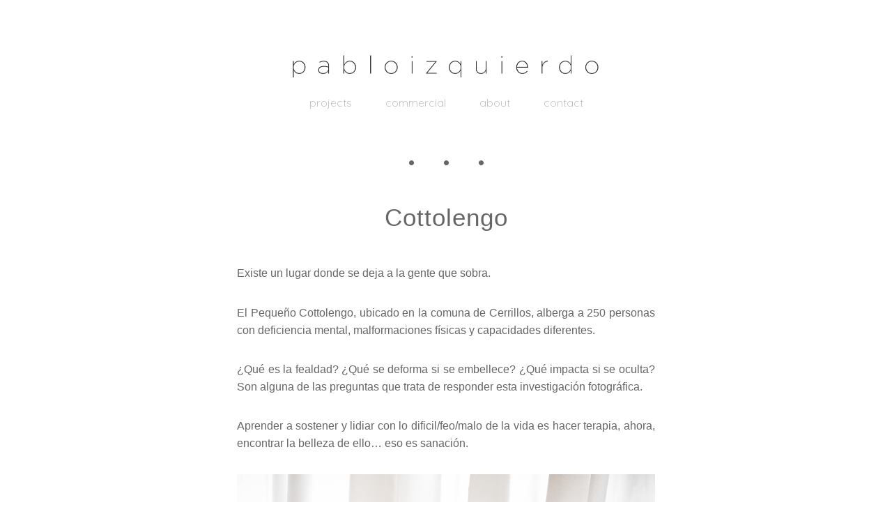

--- FILE ---
content_type: text/html; charset=UTF-8
request_url: http://pabloizquierdo.com/hello-world/
body_size: 5858
content:
<!DOCTYPE html>
<html dir="ltr" lang="es-CL">
<head>
<meta charset="utf-8" />
<meta name="viewport" content="width=device-width, initial-scale=1.0, maximum-scale=1.0, user-scalable=0" />

<title>Cottolengo | </title>

<meta name='robots' content='max-image-preview:large' />
<script type="text/javascript">
/* <![CDATA[ */
window._wpemojiSettings = {"baseUrl":"https:\/\/s.w.org\/images\/core\/emoji\/15.0.3\/72x72\/","ext":".png","svgUrl":"https:\/\/s.w.org\/images\/core\/emoji\/15.0.3\/svg\/","svgExt":".svg","source":{"concatemoji":"http:\/\/pabloizquierdo.com\/wp-includes\/js\/wp-emoji-release.min.js?ver=6.5.7"}};
/*! This file is auto-generated */
!function(i,n){var o,s,e;function c(e){try{var t={supportTests:e,timestamp:(new Date).valueOf()};sessionStorage.setItem(o,JSON.stringify(t))}catch(e){}}function p(e,t,n){e.clearRect(0,0,e.canvas.width,e.canvas.height),e.fillText(t,0,0);var t=new Uint32Array(e.getImageData(0,0,e.canvas.width,e.canvas.height).data),r=(e.clearRect(0,0,e.canvas.width,e.canvas.height),e.fillText(n,0,0),new Uint32Array(e.getImageData(0,0,e.canvas.width,e.canvas.height).data));return t.every(function(e,t){return e===r[t]})}function u(e,t,n){switch(t){case"flag":return n(e,"\ud83c\udff3\ufe0f\u200d\u26a7\ufe0f","\ud83c\udff3\ufe0f\u200b\u26a7\ufe0f")?!1:!n(e,"\ud83c\uddfa\ud83c\uddf3","\ud83c\uddfa\u200b\ud83c\uddf3")&&!n(e,"\ud83c\udff4\udb40\udc67\udb40\udc62\udb40\udc65\udb40\udc6e\udb40\udc67\udb40\udc7f","\ud83c\udff4\u200b\udb40\udc67\u200b\udb40\udc62\u200b\udb40\udc65\u200b\udb40\udc6e\u200b\udb40\udc67\u200b\udb40\udc7f");case"emoji":return!n(e,"\ud83d\udc26\u200d\u2b1b","\ud83d\udc26\u200b\u2b1b")}return!1}function f(e,t,n){var r="undefined"!=typeof WorkerGlobalScope&&self instanceof WorkerGlobalScope?new OffscreenCanvas(300,150):i.createElement("canvas"),a=r.getContext("2d",{willReadFrequently:!0}),o=(a.textBaseline="top",a.font="600 32px Arial",{});return e.forEach(function(e){o[e]=t(a,e,n)}),o}function t(e){var t=i.createElement("script");t.src=e,t.defer=!0,i.head.appendChild(t)}"undefined"!=typeof Promise&&(o="wpEmojiSettingsSupports",s=["flag","emoji"],n.supports={everything:!0,everythingExceptFlag:!0},e=new Promise(function(e){i.addEventListener("DOMContentLoaded",e,{once:!0})}),new Promise(function(t){var n=function(){try{var e=JSON.parse(sessionStorage.getItem(o));if("object"==typeof e&&"number"==typeof e.timestamp&&(new Date).valueOf()<e.timestamp+604800&&"object"==typeof e.supportTests)return e.supportTests}catch(e){}return null}();if(!n){if("undefined"!=typeof Worker&&"undefined"!=typeof OffscreenCanvas&&"undefined"!=typeof URL&&URL.createObjectURL&&"undefined"!=typeof Blob)try{var e="postMessage("+f.toString()+"("+[JSON.stringify(s),u.toString(),p.toString()].join(",")+"));",r=new Blob([e],{type:"text/javascript"}),a=new Worker(URL.createObjectURL(r),{name:"wpTestEmojiSupports"});return void(a.onmessage=function(e){c(n=e.data),a.terminate(),t(n)})}catch(e){}c(n=f(s,u,p))}t(n)}).then(function(e){for(var t in e)n.supports[t]=e[t],n.supports.everything=n.supports.everything&&n.supports[t],"flag"!==t&&(n.supports.everythingExceptFlag=n.supports.everythingExceptFlag&&n.supports[t]);n.supports.everythingExceptFlag=n.supports.everythingExceptFlag&&!n.supports.flag,n.DOMReady=!1,n.readyCallback=function(){n.DOMReady=!0}}).then(function(){return e}).then(function(){var e;n.supports.everything||(n.readyCallback(),(e=n.source||{}).concatemoji?t(e.concatemoji):e.wpemoji&&e.twemoji&&(t(e.twemoji),t(e.wpemoji)))}))}((window,document),window._wpemojiSettings);
/* ]]> */
</script>
<style id='wp-emoji-styles-inline-css' type='text/css'>

	img.wp-smiley, img.emoji {
		display: inline !important;
		border: none !important;
		box-shadow: none !important;
		height: 1em !important;
		width: 1em !important;
		margin: 0 0.07em !important;
		vertical-align: -0.1em !important;
		background: none !important;
		padding: 0 !important;
	}
</style>
<link rel='stylesheet' id='wp-block-library-css' href='http://pabloizquierdo.com/wp-includes/css/dist/block-library/style.min.css?ver=6.5.7' type='text/css' media='all' />
<style id='classic-theme-styles-inline-css' type='text/css'>
/*! This file is auto-generated */
.wp-block-button__link{color:#fff;background-color:#32373c;border-radius:9999px;box-shadow:none;text-decoration:none;padding:calc(.667em + 2px) calc(1.333em + 2px);font-size:1.125em}.wp-block-file__button{background:#32373c;color:#fff;text-decoration:none}
</style>
<style id='global-styles-inline-css' type='text/css'>
body{--wp--preset--color--black: #000000;--wp--preset--color--cyan-bluish-gray: #abb8c3;--wp--preset--color--white: #ffffff;--wp--preset--color--pale-pink: #f78da7;--wp--preset--color--vivid-red: #cf2e2e;--wp--preset--color--luminous-vivid-orange: #ff6900;--wp--preset--color--luminous-vivid-amber: #fcb900;--wp--preset--color--light-green-cyan: #7bdcb5;--wp--preset--color--vivid-green-cyan: #00d084;--wp--preset--color--pale-cyan-blue: #8ed1fc;--wp--preset--color--vivid-cyan-blue: #0693e3;--wp--preset--color--vivid-purple: #9b51e0;--wp--preset--gradient--vivid-cyan-blue-to-vivid-purple: linear-gradient(135deg,rgba(6,147,227,1) 0%,rgb(155,81,224) 100%);--wp--preset--gradient--light-green-cyan-to-vivid-green-cyan: linear-gradient(135deg,rgb(122,220,180) 0%,rgb(0,208,130) 100%);--wp--preset--gradient--luminous-vivid-amber-to-luminous-vivid-orange: linear-gradient(135deg,rgba(252,185,0,1) 0%,rgba(255,105,0,1) 100%);--wp--preset--gradient--luminous-vivid-orange-to-vivid-red: linear-gradient(135deg,rgba(255,105,0,1) 0%,rgb(207,46,46) 100%);--wp--preset--gradient--very-light-gray-to-cyan-bluish-gray: linear-gradient(135deg,rgb(238,238,238) 0%,rgb(169,184,195) 100%);--wp--preset--gradient--cool-to-warm-spectrum: linear-gradient(135deg,rgb(74,234,220) 0%,rgb(151,120,209) 20%,rgb(207,42,186) 40%,rgb(238,44,130) 60%,rgb(251,105,98) 80%,rgb(254,248,76) 100%);--wp--preset--gradient--blush-light-purple: linear-gradient(135deg,rgb(255,206,236) 0%,rgb(152,150,240) 100%);--wp--preset--gradient--blush-bordeaux: linear-gradient(135deg,rgb(254,205,165) 0%,rgb(254,45,45) 50%,rgb(107,0,62) 100%);--wp--preset--gradient--luminous-dusk: linear-gradient(135deg,rgb(255,203,112) 0%,rgb(199,81,192) 50%,rgb(65,88,208) 100%);--wp--preset--gradient--pale-ocean: linear-gradient(135deg,rgb(255,245,203) 0%,rgb(182,227,212) 50%,rgb(51,167,181) 100%);--wp--preset--gradient--electric-grass: linear-gradient(135deg,rgb(202,248,128) 0%,rgb(113,206,126) 100%);--wp--preset--gradient--midnight: linear-gradient(135deg,rgb(2,3,129) 0%,rgb(40,116,252) 100%);--wp--preset--font-size--small: 13px;--wp--preset--font-size--medium: 20px;--wp--preset--font-size--large: 36px;--wp--preset--font-size--x-large: 42px;--wp--preset--spacing--20: 0.44rem;--wp--preset--spacing--30: 0.67rem;--wp--preset--spacing--40: 1rem;--wp--preset--spacing--50: 1.5rem;--wp--preset--spacing--60: 2.25rem;--wp--preset--spacing--70: 3.38rem;--wp--preset--spacing--80: 5.06rem;--wp--preset--shadow--natural: 6px 6px 9px rgba(0, 0, 0, 0.2);--wp--preset--shadow--deep: 12px 12px 50px rgba(0, 0, 0, 0.4);--wp--preset--shadow--sharp: 6px 6px 0px rgba(0, 0, 0, 0.2);--wp--preset--shadow--outlined: 6px 6px 0px -3px rgba(255, 255, 255, 1), 6px 6px rgba(0, 0, 0, 1);--wp--preset--shadow--crisp: 6px 6px 0px rgba(0, 0, 0, 1);}:where(.is-layout-flex){gap: 0.5em;}:where(.is-layout-grid){gap: 0.5em;}body .is-layout-flex{display: flex;}body .is-layout-flex{flex-wrap: wrap;align-items: center;}body .is-layout-flex > *{margin: 0;}body .is-layout-grid{display: grid;}body .is-layout-grid > *{margin: 0;}:where(.wp-block-columns.is-layout-flex){gap: 2em;}:where(.wp-block-columns.is-layout-grid){gap: 2em;}:where(.wp-block-post-template.is-layout-flex){gap: 1.25em;}:where(.wp-block-post-template.is-layout-grid){gap: 1.25em;}.has-black-color{color: var(--wp--preset--color--black) !important;}.has-cyan-bluish-gray-color{color: var(--wp--preset--color--cyan-bluish-gray) !important;}.has-white-color{color: var(--wp--preset--color--white) !important;}.has-pale-pink-color{color: var(--wp--preset--color--pale-pink) !important;}.has-vivid-red-color{color: var(--wp--preset--color--vivid-red) !important;}.has-luminous-vivid-orange-color{color: var(--wp--preset--color--luminous-vivid-orange) !important;}.has-luminous-vivid-amber-color{color: var(--wp--preset--color--luminous-vivid-amber) !important;}.has-light-green-cyan-color{color: var(--wp--preset--color--light-green-cyan) !important;}.has-vivid-green-cyan-color{color: var(--wp--preset--color--vivid-green-cyan) !important;}.has-pale-cyan-blue-color{color: var(--wp--preset--color--pale-cyan-blue) !important;}.has-vivid-cyan-blue-color{color: var(--wp--preset--color--vivid-cyan-blue) !important;}.has-vivid-purple-color{color: var(--wp--preset--color--vivid-purple) !important;}.has-black-background-color{background-color: var(--wp--preset--color--black) !important;}.has-cyan-bluish-gray-background-color{background-color: var(--wp--preset--color--cyan-bluish-gray) !important;}.has-white-background-color{background-color: var(--wp--preset--color--white) !important;}.has-pale-pink-background-color{background-color: var(--wp--preset--color--pale-pink) !important;}.has-vivid-red-background-color{background-color: var(--wp--preset--color--vivid-red) !important;}.has-luminous-vivid-orange-background-color{background-color: var(--wp--preset--color--luminous-vivid-orange) !important;}.has-luminous-vivid-amber-background-color{background-color: var(--wp--preset--color--luminous-vivid-amber) !important;}.has-light-green-cyan-background-color{background-color: var(--wp--preset--color--light-green-cyan) !important;}.has-vivid-green-cyan-background-color{background-color: var(--wp--preset--color--vivid-green-cyan) !important;}.has-pale-cyan-blue-background-color{background-color: var(--wp--preset--color--pale-cyan-blue) !important;}.has-vivid-cyan-blue-background-color{background-color: var(--wp--preset--color--vivid-cyan-blue) !important;}.has-vivid-purple-background-color{background-color: var(--wp--preset--color--vivid-purple) !important;}.has-black-border-color{border-color: var(--wp--preset--color--black) !important;}.has-cyan-bluish-gray-border-color{border-color: var(--wp--preset--color--cyan-bluish-gray) !important;}.has-white-border-color{border-color: var(--wp--preset--color--white) !important;}.has-pale-pink-border-color{border-color: var(--wp--preset--color--pale-pink) !important;}.has-vivid-red-border-color{border-color: var(--wp--preset--color--vivid-red) !important;}.has-luminous-vivid-orange-border-color{border-color: var(--wp--preset--color--luminous-vivid-orange) !important;}.has-luminous-vivid-amber-border-color{border-color: var(--wp--preset--color--luminous-vivid-amber) !important;}.has-light-green-cyan-border-color{border-color: var(--wp--preset--color--light-green-cyan) !important;}.has-vivid-green-cyan-border-color{border-color: var(--wp--preset--color--vivid-green-cyan) !important;}.has-pale-cyan-blue-border-color{border-color: var(--wp--preset--color--pale-cyan-blue) !important;}.has-vivid-cyan-blue-border-color{border-color: var(--wp--preset--color--vivid-cyan-blue) !important;}.has-vivid-purple-border-color{border-color: var(--wp--preset--color--vivid-purple) !important;}.has-vivid-cyan-blue-to-vivid-purple-gradient-background{background: var(--wp--preset--gradient--vivid-cyan-blue-to-vivid-purple) !important;}.has-light-green-cyan-to-vivid-green-cyan-gradient-background{background: var(--wp--preset--gradient--light-green-cyan-to-vivid-green-cyan) !important;}.has-luminous-vivid-amber-to-luminous-vivid-orange-gradient-background{background: var(--wp--preset--gradient--luminous-vivid-amber-to-luminous-vivid-orange) !important;}.has-luminous-vivid-orange-to-vivid-red-gradient-background{background: var(--wp--preset--gradient--luminous-vivid-orange-to-vivid-red) !important;}.has-very-light-gray-to-cyan-bluish-gray-gradient-background{background: var(--wp--preset--gradient--very-light-gray-to-cyan-bluish-gray) !important;}.has-cool-to-warm-spectrum-gradient-background{background: var(--wp--preset--gradient--cool-to-warm-spectrum) !important;}.has-blush-light-purple-gradient-background{background: var(--wp--preset--gradient--blush-light-purple) !important;}.has-blush-bordeaux-gradient-background{background: var(--wp--preset--gradient--blush-bordeaux) !important;}.has-luminous-dusk-gradient-background{background: var(--wp--preset--gradient--luminous-dusk) !important;}.has-pale-ocean-gradient-background{background: var(--wp--preset--gradient--pale-ocean) !important;}.has-electric-grass-gradient-background{background: var(--wp--preset--gradient--electric-grass) !important;}.has-midnight-gradient-background{background: var(--wp--preset--gradient--midnight) !important;}.has-small-font-size{font-size: var(--wp--preset--font-size--small) !important;}.has-medium-font-size{font-size: var(--wp--preset--font-size--medium) !important;}.has-large-font-size{font-size: var(--wp--preset--font-size--large) !important;}.has-x-large-font-size{font-size: var(--wp--preset--font-size--x-large) !important;}
.wp-block-navigation a:where(:not(.wp-element-button)){color: inherit;}
:where(.wp-block-post-template.is-layout-flex){gap: 1.25em;}:where(.wp-block-post-template.is-layout-grid){gap: 1.25em;}
:where(.wp-block-columns.is-layout-flex){gap: 2em;}:where(.wp-block-columns.is-layout-grid){gap: 2em;}
.wp-block-pullquote{font-size: 1.5em;line-height: 1.6;}
</style>
<link rel="https://api.w.org/" href="http://pabloizquierdo.com/wp-json/" /><link rel="alternate" type="application/json" href="http://pabloizquierdo.com/wp-json/wp/v2/posts/1" /><link rel="EditURI" type="application/rsd+xml" title="RSD" href="http://pabloizquierdo.com/xmlrpc.php?rsd" />
<meta name="generator" content="WordPress 6.5.7" />
<link rel="canonical" href="http://pabloizquierdo.com/hello-world/" />
<link rel='shortlink' href='http://pabloizquierdo.com/?p=1' />
<link rel="alternate" type="application/json+oembed" href="http://pabloizquierdo.com/wp-json/oembed/1.0/embed?url=http%3A%2F%2Fpabloizquierdo.com%2Fhello-world%2F" />
<link rel="alternate" type="text/xml+oembed" href="http://pabloizquierdo.com/wp-json/oembed/1.0/embed?url=http%3A%2F%2Fpabloizquierdo.com%2Fhello-world%2F&#038;format=xml" />

<!--[if lt IE 9]>
<script src="js/html5.js"></script>
<![endif]-->
<link href='http://fonts.googleapis.com/css?family=Quicksand:300,400,700' rel='stylesheet' type='text/css'>

<link rel="stylesheet" href="http://pabloizquierdo.com/wp-content/themes/pi/css/pablo-izquierdo.css" />

<link href="http://pabloizquierdo.com/wp-content/themes/pi/css/featherlight.min.css" rel="stylesheet" />
<link href="http://pabloizquierdo.com/wp-content/themes/pi/css/featherlight.gallery.min.css" rel="stylesheet" />

</head>
<body class="post-template-default single single-post postid-1 single-format-standard">

<div class="main">


	<header>

		<a href="http://pabloizquierdo.com/" class="logo"><h1>Pablo Izquierdo</h1></a>

		<nav>
			<ul id="menu-general" class=""><li id="menu-item-41" class="Projects menu-item menu-item-type-custom menu-item-object-custom menu-item-41"><a title="Projects" href="http://pabloizquierdo.com/portafolio/series/">projects</a></li>
<li id="menu-item-38" class="Commercial menu-item menu-item-type-servicio menu-item-object-cpt-archive menu-item-38"><a title="Commercial">commercial</a></li>
<li id="menu-item-40" class="About menu-item menu-item-type-post_type menu-item-object-page menu-item-40"><a title="About" href="http://pabloizquierdo.com/bio/">About</a></li>
<li id="menu-item-39" class="Contacts menu-item menu-item-type-post_type menu-item-object-page menu-item-39"><a title="Contacts" href="http://pabloizquierdo.com/contacto/">Contact</a></li>
</ul>		</nav>

	</header>

	<section>

		<div class="puntos">...</div>


		
			<h2>Cottolengo</h2>

			<p>Existe un lugar donde se deja a la gente que sobra.</p>
<p>El Pequeño Cottolengo, ubicado en la comuna de Cerrillos, alberga a 250 personas con deficiencia mental, malformaciones físicas y capacidades diferentes.</p>
<p>¿Qué es la fealdad? ¿Qué se deforma si se embellece? ¿Qué impacta si se oculta? Son alguna de las preguntas que trata de responder esta investigación fotográfica.</p>
<p>Aprender a sostener y lidiar con lo dificil/feo/malo de la vida es hacer terapia, ahora, encontrar la belleza de ello&#8230; eso es sanación.</p>
<p><a href="http://pabloizquierdo.com/wp-content/uploads/2015/05/Cottolengo-FIFV-01.jpg"><img fetchpriority="high" decoding="async" class="alignnone size-full wp-image-775" src="http://pabloizquierdo.com/wp-content/uploads/2015/05/Cottolengo-FIFV-01.jpg" alt="Cottolengo 01" width="1500" height="998" srcset="http://pabloizquierdo.com/wp-content/uploads/2015/05/Cottolengo-FIFV-01.jpg 1500w, http://pabloizquierdo.com/wp-content/uploads/2015/05/Cottolengo-FIFV-01-300x200.jpg 300w, http://pabloizquierdo.com/wp-content/uploads/2015/05/Cottolengo-FIFV-01-1024x681.jpg 1024w, http://pabloizquierdo.com/wp-content/uploads/2015/05/Cottolengo-FIFV-01-600x399.jpg 600w, http://pabloizquierdo.com/wp-content/uploads/2015/05/Cottolengo-FIFV-01-196x130.jpg 196w, http://pabloizquierdo.com/wp-content/uploads/2015/05/Cottolengo-FIFV-01-200x133.jpg 200w, http://pabloizquierdo.com/wp-content/uploads/2015/05/Cottolengo-FIFV-01-130x86.jpg 130w" sizes="(max-width: 1500px) 100vw, 1500px" /></a></p>
<p><a href="http://pabloizquierdo.com/wp-content/uploads/2015/05/Cottolengo-FIFV-02.jpg"><img decoding="async" class="alignnone size-full wp-image-776" src="http://pabloizquierdo.com/wp-content/uploads/2015/05/Cottolengo-FIFV-02.jpg" alt="Cottolengo 02" width="1500" height="998" srcset="http://pabloizquierdo.com/wp-content/uploads/2015/05/Cottolengo-FIFV-02.jpg 1500w, http://pabloizquierdo.com/wp-content/uploads/2015/05/Cottolengo-FIFV-02-300x200.jpg 300w, http://pabloizquierdo.com/wp-content/uploads/2015/05/Cottolengo-FIFV-02-1024x681.jpg 1024w, http://pabloizquierdo.com/wp-content/uploads/2015/05/Cottolengo-FIFV-02-600x399.jpg 600w, http://pabloizquierdo.com/wp-content/uploads/2015/05/Cottolengo-FIFV-02-196x130.jpg 196w, http://pabloizquierdo.com/wp-content/uploads/2015/05/Cottolengo-FIFV-02-200x133.jpg 200w, http://pabloizquierdo.com/wp-content/uploads/2015/05/Cottolengo-FIFV-02-130x86.jpg 130w" sizes="(max-width: 1500px) 100vw, 1500px" /></a></p>
<p><a href="http://pabloizquierdo.com/wp-content/uploads/2015/05/Cottolengo-FIFV-03.jpg"><img decoding="async" class="alignnone size-full wp-image-777" src="http://pabloizquierdo.com/wp-content/uploads/2015/05/Cottolengo-FIFV-03.jpg" alt="Cottolengo 03" width="1500" height="998" srcset="http://pabloizquierdo.com/wp-content/uploads/2015/05/Cottolengo-FIFV-03.jpg 1500w, http://pabloizquierdo.com/wp-content/uploads/2015/05/Cottolengo-FIFV-03-300x200.jpg 300w, http://pabloizquierdo.com/wp-content/uploads/2015/05/Cottolengo-FIFV-03-1024x681.jpg 1024w, http://pabloizquierdo.com/wp-content/uploads/2015/05/Cottolengo-FIFV-03-600x399.jpg 600w, http://pabloizquierdo.com/wp-content/uploads/2015/05/Cottolengo-FIFV-03-196x130.jpg 196w, http://pabloizquierdo.com/wp-content/uploads/2015/05/Cottolengo-FIFV-03-200x133.jpg 200w, http://pabloizquierdo.com/wp-content/uploads/2015/05/Cottolengo-FIFV-03-130x86.jpg 130w" sizes="(max-width: 1500px) 100vw, 1500px" /></a></p>
<p><a href="http://pabloizquierdo.com/wp-content/uploads/2015/05/Cottolengo-FIFV-04.jpg"><img loading="lazy" decoding="async" class="alignnone size-full wp-image-778" src="http://pabloizquierdo.com/wp-content/uploads/2015/05/Cottolengo-FIFV-04.jpg" alt="Cottolengo 04" width="1500" height="998" srcset="http://pabloizquierdo.com/wp-content/uploads/2015/05/Cottolengo-FIFV-04.jpg 1500w, http://pabloizquierdo.com/wp-content/uploads/2015/05/Cottolengo-FIFV-04-300x200.jpg 300w, http://pabloizquierdo.com/wp-content/uploads/2015/05/Cottolengo-FIFV-04-1024x681.jpg 1024w, http://pabloizquierdo.com/wp-content/uploads/2015/05/Cottolengo-FIFV-04-600x399.jpg 600w, http://pabloizquierdo.com/wp-content/uploads/2015/05/Cottolengo-FIFV-04-196x130.jpg 196w, http://pabloizquierdo.com/wp-content/uploads/2015/05/Cottolengo-FIFV-04-200x133.jpg 200w, http://pabloizquierdo.com/wp-content/uploads/2015/05/Cottolengo-FIFV-04-130x86.jpg 130w" sizes="(max-width: 1500px) 100vw, 1500px" /></a></p>
<p><a href="http://pabloizquierdo.com/wp-content/uploads/2015/05/Cottolengo-FIFV-05.jpg"><img loading="lazy" decoding="async" class="alignnone size-full wp-image-779" src="http://pabloizquierdo.com/wp-content/uploads/2015/05/Cottolengo-FIFV-05.jpg" alt="Cottolengo 05" width="1500" height="998" srcset="http://pabloizquierdo.com/wp-content/uploads/2015/05/Cottolengo-FIFV-05.jpg 1500w, http://pabloizquierdo.com/wp-content/uploads/2015/05/Cottolengo-FIFV-05-300x200.jpg 300w, http://pabloizquierdo.com/wp-content/uploads/2015/05/Cottolengo-FIFV-05-1024x681.jpg 1024w, http://pabloizquierdo.com/wp-content/uploads/2015/05/Cottolengo-FIFV-05-600x399.jpg 600w, http://pabloizquierdo.com/wp-content/uploads/2015/05/Cottolengo-FIFV-05-196x130.jpg 196w, http://pabloizquierdo.com/wp-content/uploads/2015/05/Cottolengo-FIFV-05-200x133.jpg 200w, http://pabloizquierdo.com/wp-content/uploads/2015/05/Cottolengo-FIFV-05-130x86.jpg 130w" sizes="(max-width: 1500px) 100vw, 1500px" /></a></p>
<p><a href="http://pabloizquierdo.com/wp-content/uploads/2015/05/Cottolengo-FIFV-06.jpg"><img loading="lazy" decoding="async" class="alignnone size-full wp-image-780" src="http://pabloizquierdo.com/wp-content/uploads/2015/05/Cottolengo-FIFV-06.jpg" alt="Cottolengo 06" width="1500" height="998" srcset="http://pabloizquierdo.com/wp-content/uploads/2015/05/Cottolengo-FIFV-06.jpg 1500w, http://pabloizquierdo.com/wp-content/uploads/2015/05/Cottolengo-FIFV-06-300x200.jpg 300w, http://pabloizquierdo.com/wp-content/uploads/2015/05/Cottolengo-FIFV-06-1024x681.jpg 1024w, http://pabloizquierdo.com/wp-content/uploads/2015/05/Cottolengo-FIFV-06-600x399.jpg 600w, http://pabloizquierdo.com/wp-content/uploads/2015/05/Cottolengo-FIFV-06-196x130.jpg 196w, http://pabloizquierdo.com/wp-content/uploads/2015/05/Cottolengo-FIFV-06-200x133.jpg 200w, http://pabloizquierdo.com/wp-content/uploads/2015/05/Cottolengo-FIFV-06-130x86.jpg 130w" sizes="(max-width: 1500px) 100vw, 1500px" /></a></p>
<p><a href="http://pabloizquierdo.com/wp-content/uploads/2015/05/Cottolengo-FIFV-07.jpg"><img loading="lazy" decoding="async" class="alignnone size-full wp-image-781" src="http://pabloizquierdo.com/wp-content/uploads/2015/05/Cottolengo-FIFV-07.jpg" alt="Cottolengo 07" width="1500" height="998" srcset="http://pabloizquierdo.com/wp-content/uploads/2015/05/Cottolengo-FIFV-07.jpg 1500w, http://pabloizquierdo.com/wp-content/uploads/2015/05/Cottolengo-FIFV-07-300x200.jpg 300w, http://pabloizquierdo.com/wp-content/uploads/2015/05/Cottolengo-FIFV-07-1024x681.jpg 1024w, http://pabloizquierdo.com/wp-content/uploads/2015/05/Cottolengo-FIFV-07-600x399.jpg 600w, http://pabloizquierdo.com/wp-content/uploads/2015/05/Cottolengo-FIFV-07-196x130.jpg 196w, http://pabloizquierdo.com/wp-content/uploads/2015/05/Cottolengo-FIFV-07-200x133.jpg 200w, http://pabloizquierdo.com/wp-content/uploads/2015/05/Cottolengo-FIFV-07-130x86.jpg 130w" sizes="(max-width: 1500px) 100vw, 1500px" /></a></p>
<p><a href="http://pabloizquierdo.com/wp-content/uploads/2015/05/Cottolengo-FIFV-08.jpg"><img loading="lazy" decoding="async" class="alignnone size-full wp-image-782" src="http://pabloizquierdo.com/wp-content/uploads/2015/05/Cottolengo-FIFV-08.jpg" alt="Cottolengo 08" width="1500" height="998" srcset="http://pabloizquierdo.com/wp-content/uploads/2015/05/Cottolengo-FIFV-08.jpg 1500w, http://pabloizquierdo.com/wp-content/uploads/2015/05/Cottolengo-FIFV-08-300x200.jpg 300w, http://pabloizquierdo.com/wp-content/uploads/2015/05/Cottolengo-FIFV-08-1024x681.jpg 1024w, http://pabloizquierdo.com/wp-content/uploads/2015/05/Cottolengo-FIFV-08-600x399.jpg 600w, http://pabloizquierdo.com/wp-content/uploads/2015/05/Cottolengo-FIFV-08-196x130.jpg 196w, http://pabloizquierdo.com/wp-content/uploads/2015/05/Cottolengo-FIFV-08-200x133.jpg 200w, http://pabloizquierdo.com/wp-content/uploads/2015/05/Cottolengo-FIFV-08-130x86.jpg 130w" sizes="(max-width: 1500px) 100vw, 1500px" /></a></p>
<p><a href="http://pabloizquierdo.com/wp-content/uploads/2015/05/Cottolengo-FIFV-09.jpg"><img loading="lazy" decoding="async" class="alignnone size-full wp-image-783" src="http://pabloizquierdo.com/wp-content/uploads/2015/05/Cottolengo-FIFV-09.jpg" alt="Cottolengo 09" width="1500" height="998" srcset="http://pabloizquierdo.com/wp-content/uploads/2015/05/Cottolengo-FIFV-09.jpg 1500w, http://pabloizquierdo.com/wp-content/uploads/2015/05/Cottolengo-FIFV-09-300x200.jpg 300w, http://pabloizquierdo.com/wp-content/uploads/2015/05/Cottolengo-FIFV-09-1024x681.jpg 1024w, http://pabloizquierdo.com/wp-content/uploads/2015/05/Cottolengo-FIFV-09-600x399.jpg 600w, http://pabloizquierdo.com/wp-content/uploads/2015/05/Cottolengo-FIFV-09-196x130.jpg 196w, http://pabloizquierdo.com/wp-content/uploads/2015/05/Cottolengo-FIFV-09-200x133.jpg 200w, http://pabloizquierdo.com/wp-content/uploads/2015/05/Cottolengo-FIFV-09-130x86.jpg 130w" sizes="(max-width: 1500px) 100vw, 1500px" /></a></p>
<p><a href="http://pabloizquierdo.com/wp-content/uploads/2015/05/Cottolengo-FIFV-10.jpg"><img loading="lazy" decoding="async" class="alignnone size-full wp-image-784" src="http://pabloizquierdo.com/wp-content/uploads/2015/05/Cottolengo-FIFV-10.jpg" alt="Cottolengo 10" width="1500" height="998" srcset="http://pabloizquierdo.com/wp-content/uploads/2015/05/Cottolengo-FIFV-10.jpg 1500w, http://pabloizquierdo.com/wp-content/uploads/2015/05/Cottolengo-FIFV-10-300x200.jpg 300w, http://pabloizquierdo.com/wp-content/uploads/2015/05/Cottolengo-FIFV-10-1024x681.jpg 1024w, http://pabloizquierdo.com/wp-content/uploads/2015/05/Cottolengo-FIFV-10-600x399.jpg 600w, http://pabloizquierdo.com/wp-content/uploads/2015/05/Cottolengo-FIFV-10-196x130.jpg 196w, http://pabloizquierdo.com/wp-content/uploads/2015/05/Cottolengo-FIFV-10-200x133.jpg 200w, http://pabloizquierdo.com/wp-content/uploads/2015/05/Cottolengo-FIFV-10-130x86.jpg 130w" sizes="(max-width: 1500px) 100vw, 1500px" /></a></p>
<p><a href="http://pabloizquierdo.com/wp-content/uploads/2015/05/Cottolengo-FIFV-11.jpg"><img loading="lazy" decoding="async" class="alignnone size-full wp-image-785" src="http://pabloizquierdo.com/wp-content/uploads/2015/05/Cottolengo-FIFV-11.jpg" alt="Cottolengo 11" width="1500" height="998" srcset="http://pabloizquierdo.com/wp-content/uploads/2015/05/Cottolengo-FIFV-11.jpg 1500w, http://pabloizquierdo.com/wp-content/uploads/2015/05/Cottolengo-FIFV-11-300x200.jpg 300w, http://pabloizquierdo.com/wp-content/uploads/2015/05/Cottolengo-FIFV-11-1024x681.jpg 1024w, http://pabloizquierdo.com/wp-content/uploads/2015/05/Cottolengo-FIFV-11-600x399.jpg 600w, http://pabloizquierdo.com/wp-content/uploads/2015/05/Cottolengo-FIFV-11-196x130.jpg 196w, http://pabloizquierdo.com/wp-content/uploads/2015/05/Cottolengo-FIFV-11-200x133.jpg 200w, http://pabloizquierdo.com/wp-content/uploads/2015/05/Cottolengo-FIFV-11-130x86.jpg 130w" sizes="(max-width: 1500px) 100vw, 1500px" /></a></p>
<p><a href="http://pabloizquierdo.com/wp-content/uploads/2015/05/Cottolengo-FIFV-12.jpg"><img loading="lazy" decoding="async" class="alignnone size-full wp-image-786" src="http://pabloizquierdo.com/wp-content/uploads/2015/05/Cottolengo-FIFV-12.jpg" alt="Cottolengo 12" width="1500" height="998" srcset="http://pabloizquierdo.com/wp-content/uploads/2015/05/Cottolengo-FIFV-12.jpg 1500w, http://pabloizquierdo.com/wp-content/uploads/2015/05/Cottolengo-FIFV-12-300x200.jpg 300w, http://pabloizquierdo.com/wp-content/uploads/2015/05/Cottolengo-FIFV-12-1024x681.jpg 1024w, http://pabloizquierdo.com/wp-content/uploads/2015/05/Cottolengo-FIFV-12-600x399.jpg 600w, http://pabloizquierdo.com/wp-content/uploads/2015/05/Cottolengo-FIFV-12-196x130.jpg 196w, http://pabloizquierdo.com/wp-content/uploads/2015/05/Cottolengo-FIFV-12-200x133.jpg 200w, http://pabloizquierdo.com/wp-content/uploads/2015/05/Cottolengo-FIFV-12-130x86.jpg 130w" sizes="(max-width: 1500px) 100vw, 1500px" /></a></p>
<p><a href="http://pabloizquierdo.com/wp-content/uploads/2015/05/Cottolengo-FIFV-13.jpg"><img loading="lazy" decoding="async" class="alignnone size-full wp-image-787" src="http://pabloizquierdo.com/wp-content/uploads/2015/05/Cottolengo-FIFV-13.jpg" alt="Cottolengo 13" width="1500" height="924" srcset="http://pabloizquierdo.com/wp-content/uploads/2015/05/Cottolengo-FIFV-13.jpg 1500w, http://pabloizquierdo.com/wp-content/uploads/2015/05/Cottolengo-FIFV-13-300x185.jpg 300w, http://pabloizquierdo.com/wp-content/uploads/2015/05/Cottolengo-FIFV-13-1024x631.jpg 1024w, http://pabloizquierdo.com/wp-content/uploads/2015/05/Cottolengo-FIFV-13-600x370.jpg 600w, http://pabloizquierdo.com/wp-content/uploads/2015/05/Cottolengo-FIFV-13-200x123.jpg 200w, http://pabloizquierdo.com/wp-content/uploads/2015/05/Cottolengo-FIFV-13-130x80.jpg 130w" sizes="(max-width: 1500px) 100vw, 1500px" /></a></p>
<p><a href="http://pabloizquierdo.com/wp-content/uploads/2015/05/Cottolengo-FIFV-14.jpg"><img loading="lazy" decoding="async" class="alignnone size-full wp-image-788" src="http://pabloizquierdo.com/wp-content/uploads/2015/05/Cottolengo-FIFV-14.jpg" alt="Cottolengo 14" width="1500" height="998" srcset="http://pabloizquierdo.com/wp-content/uploads/2015/05/Cottolengo-FIFV-14.jpg 1500w, http://pabloizquierdo.com/wp-content/uploads/2015/05/Cottolengo-FIFV-14-300x200.jpg 300w, http://pabloizquierdo.com/wp-content/uploads/2015/05/Cottolengo-FIFV-14-1024x681.jpg 1024w, http://pabloizquierdo.com/wp-content/uploads/2015/05/Cottolengo-FIFV-14-600x399.jpg 600w, http://pabloizquierdo.com/wp-content/uploads/2015/05/Cottolengo-FIFV-14-196x130.jpg 196w, http://pabloizquierdo.com/wp-content/uploads/2015/05/Cottolengo-FIFV-14-200x133.jpg 200w, http://pabloizquierdo.com/wp-content/uploads/2015/05/Cottolengo-FIFV-14-130x86.jpg 130w" sizes="(max-width: 1500px) 100vw, 1500px" /></a></p>
<p><a href="http://pabloizquierdo.com/wp-content/uploads/2015/05/Cottolengo-FIFV-15.jpg"><img loading="lazy" decoding="async" class="alignnone size-full wp-image-789" src="http://pabloizquierdo.com/wp-content/uploads/2015/05/Cottolengo-FIFV-15.jpg" alt="Cottolengo 15" width="998" height="1500" srcset="http://pabloizquierdo.com/wp-content/uploads/2015/05/Cottolengo-FIFV-15.jpg 998w, http://pabloizquierdo.com/wp-content/uploads/2015/05/Cottolengo-FIFV-15-200x301.jpg 200w, http://pabloizquierdo.com/wp-content/uploads/2015/05/Cottolengo-FIFV-15-681x1024.jpg 681w, http://pabloizquierdo.com/wp-content/uploads/2015/05/Cottolengo-FIFV-15-600x902.jpg 600w, http://pabloizquierdo.com/wp-content/uploads/2015/05/Cottolengo-FIFV-15-130x195.jpg 130w" sizes="(max-width: 998px) 100vw, 998px" /></a></p>
<p><a href="http://pabloizquierdo.com/wp-content/uploads/2015/05/Cottolengo-FIFV-16.jpg"><img loading="lazy" decoding="async" class="alignnone size-full wp-image-790" src="http://pabloizquierdo.com/wp-content/uploads/2015/05/Cottolengo-FIFV-16.jpg" alt="Cottolengo 16" width="998" height="1500" srcset="http://pabloizquierdo.com/wp-content/uploads/2015/05/Cottolengo-FIFV-16.jpg 998w, http://pabloizquierdo.com/wp-content/uploads/2015/05/Cottolengo-FIFV-16-200x301.jpg 200w, http://pabloizquierdo.com/wp-content/uploads/2015/05/Cottolengo-FIFV-16-681x1024.jpg 681w, http://pabloizquierdo.com/wp-content/uploads/2015/05/Cottolengo-FIFV-16-600x902.jpg 600w, http://pabloizquierdo.com/wp-content/uploads/2015/05/Cottolengo-FIFV-16-130x195.jpg 130w" sizes="(max-width: 998px) 100vw, 998px" /></a></p>
<p><a href="http://pabloizquierdo.com/wp-content/uploads/2015/05/Cottolengo-FIFV-17.jpg"><img loading="lazy" decoding="async" class="alignnone size-full wp-image-791" src="http://pabloizquierdo.com/wp-content/uploads/2015/05/Cottolengo-FIFV-17.jpg" alt="Cottolengo 17" width="1500" height="998" srcset="http://pabloizquierdo.com/wp-content/uploads/2015/05/Cottolengo-FIFV-17.jpg 1500w, http://pabloizquierdo.com/wp-content/uploads/2015/05/Cottolengo-FIFV-17-300x200.jpg 300w, http://pabloizquierdo.com/wp-content/uploads/2015/05/Cottolengo-FIFV-17-1024x681.jpg 1024w, http://pabloizquierdo.com/wp-content/uploads/2015/05/Cottolengo-FIFV-17-600x399.jpg 600w, http://pabloizquierdo.com/wp-content/uploads/2015/05/Cottolengo-FIFV-17-196x130.jpg 196w, http://pabloizquierdo.com/wp-content/uploads/2015/05/Cottolengo-FIFV-17-200x133.jpg 200w, http://pabloizquierdo.com/wp-content/uploads/2015/05/Cottolengo-FIFV-17-130x86.jpg 130w" sizes="(max-width: 1500px) 100vw, 1500px" /></a></p>
<p><a href="http://pabloizquierdo.com/wp-content/uploads/2015/05/Cottolengo-FIFV-18.jpg"><img loading="lazy" decoding="async" class="alignnone size-full wp-image-792" src="http://pabloizquierdo.com/wp-content/uploads/2015/05/Cottolengo-FIFV-18.jpg" alt="Cottolengo 18" width="1500" height="1089" srcset="http://pabloizquierdo.com/wp-content/uploads/2015/05/Cottolengo-FIFV-18.jpg 1500w, http://pabloizquierdo.com/wp-content/uploads/2015/05/Cottolengo-FIFV-18-300x218.jpg 300w, http://pabloizquierdo.com/wp-content/uploads/2015/05/Cottolengo-FIFV-18-1024x743.jpg 1024w, http://pabloizquierdo.com/wp-content/uploads/2015/05/Cottolengo-FIFV-18-600x436.jpg 600w, http://pabloizquierdo.com/wp-content/uploads/2015/05/Cottolengo-FIFV-18-200x145.jpg 200w, http://pabloizquierdo.com/wp-content/uploads/2015/05/Cottolengo-FIFV-18-130x94.jpg 130w" sizes="(max-width: 1500px) 100vw, 1500px" /></a></p>
<p><a href="http://pabloizquierdo.com/wp-content/uploads/2015/05/Cottolengo-FIFV-19.jpg"><img loading="lazy" decoding="async" class="alignnone size-full wp-image-793" src="http://pabloizquierdo.com/wp-content/uploads/2015/05/Cottolengo-FIFV-19.jpg" alt="Cottolengo 19" width="1500" height="998" srcset="http://pabloizquierdo.com/wp-content/uploads/2015/05/Cottolengo-FIFV-19.jpg 1500w, http://pabloizquierdo.com/wp-content/uploads/2015/05/Cottolengo-FIFV-19-300x200.jpg 300w, http://pabloizquierdo.com/wp-content/uploads/2015/05/Cottolengo-FIFV-19-1024x681.jpg 1024w, http://pabloizquierdo.com/wp-content/uploads/2015/05/Cottolengo-FIFV-19-600x399.jpg 600w, http://pabloizquierdo.com/wp-content/uploads/2015/05/Cottolengo-FIFV-19-196x130.jpg 196w, http://pabloizquierdo.com/wp-content/uploads/2015/05/Cottolengo-FIFV-19-200x133.jpg 200w, http://pabloizquierdo.com/wp-content/uploads/2015/05/Cottolengo-FIFV-19-130x86.jpg 130w" sizes="(max-width: 1500px) 100vw, 1500px" /></a></p>
<p><a href="http://pabloizquierdo.com/wp-content/uploads/2015/05/Cottolengo-FIFV-20.jpg"><img loading="lazy" decoding="async" class="alignnone size-full wp-image-794" src="http://pabloizquierdo.com/wp-content/uploads/2015/05/Cottolengo-FIFV-20.jpg" alt="Cottolengo 20" width="1500" height="998" srcset="http://pabloizquierdo.com/wp-content/uploads/2015/05/Cottolengo-FIFV-20.jpg 1500w, http://pabloizquierdo.com/wp-content/uploads/2015/05/Cottolengo-FIFV-20-300x200.jpg 300w, http://pabloizquierdo.com/wp-content/uploads/2015/05/Cottolengo-FIFV-20-1024x681.jpg 1024w, http://pabloizquierdo.com/wp-content/uploads/2015/05/Cottolengo-FIFV-20-600x399.jpg 600w, http://pabloizquierdo.com/wp-content/uploads/2015/05/Cottolengo-FIFV-20-196x130.jpg 196w, http://pabloizquierdo.com/wp-content/uploads/2015/05/Cottolengo-FIFV-20-200x133.jpg 200w, http://pabloizquierdo.com/wp-content/uploads/2015/05/Cottolengo-FIFV-20-130x86.jpg 130w" sizes="(max-width: 1500px) 100vw, 1500px" /></a></p>

							

	</section>


<footer>
	<div class="social-icons">

		
<span>instagram</span>
	<p class="simple-image">
		<a href="https://www.instagram.com/pabizq/" target="_blank"><img width="19" height="19" src="http://pabloizquierdo.com/wp-content/uploads/2015/01/instagram.png" class="attachment-full size-full" alt="" decoding="async" loading="lazy" /></a>	</p>



	</div><!--/.social-icons-->
</footer>


</div><!--/.main-->


<script src="http://pabloizquierdo.com/wp-content/themes/pi/js/jquery-1.11.0.min.js"></script>
<script src="http://pabloizquierdo.com/wp-content/themes/pi/js/jquery.cycle2.min.js"></script>
<script src="http://pabloizquierdo.com/wp-content/themes/pi/js/imagesloaded.pkgd.min.js"></script>
<script src="http://pabloizquierdo.com/wp-content/themes/pi/js/packery.pkgd.min.js"></script>
<script src="http://pabloizquierdo.com/wp-content/themes/pi/js/featherlight.min.js"></script>
<script src="http://pabloizquierdo.com/wp-content/themes/pi/js/featherlight.gallery.min.js"></script>
<!--<script src="http://pabloizquierdo.com/wp-content/themes/pi/js/masonry.pkgd.min.js"></script>-->
<script src="http://pabloizquierdo.com/wp-content/themes/pi/js/pablo-izquierdo.js"></script>
<!--[if (gte IE 6)&(lte IE 8)]>
<script src="http://pabloizquierdo.com/wp-content/themes/pi/js/nwmatcher-1-1.2.4.js"></script>
<script  src="http://pabloizquierdo.com/wp-content/themes/pi/js/selectivizr-min.js"></script>
<![endif]-->

</body>
</html>

--- FILE ---
content_type: text/css
request_url: http://pabloizquierdo.com/wp-content/themes/pi/css/pablo-izquierdo.css
body_size: 1878
content:
@import "normalize.css";
@import "modernscale.css";

body {
    background: #fff;
    color: #666;
    font-weight: 100;
    -webkit-font-smoothing: antialiased;
    font-family: sans-serif;
    font-size: 0.98rem;
}

a {
    color: #333;
    text-decoration: none;
    font-weight: 100;
}

a:hover {
    color: #000;
}

h2 {
    font-size: 35px;
    letter-spacing: 1px;
    font-weight: 100;
}

p {
    line-height: 1.6em;
    margin-bottom: 1.2em;
    text-align: justify;
}

.main {
    position: relative;
    width: 600px;
    padding: 75px 0 15px 0;
    margin: 0 auto;
    overflow: hidden;
}

@media (max-width: 568px) {

    .main {
        width: 100%;
        padding: 35px 15px 0 10px;
    }

}

header {
    width: 100%;
    padding-bottom: 10px;
    text-align: center;
    font-family: 'Quicksand', sans-serif;
}

.logo {
    display: inline-block;
    width: 74%;
    height: 2.5em;
    margin: 0 auto;
    clear: both;
    /*background: url("../i/logo.png") no-repeat center;*/
    background: url("../i/logox2.png") no-repeat center; /*retina*/
    background-size: contain;
}

.logo h1 {
    display: none;
}

nav {
    width: 100%;
}

nav ul {
    width: 100%;
    display: block;
}

nav ul li {
    display: inline-block;
}

nav a {
    display: block;
    padding: 0 22px;
    line-height: 57px;
    text-transform: lowercase;
    color: #b5b5b5;
}

body.category-obra nav ul li.menu-item-41 a, nav ul li.current-menu-item a, body.home nav ul li a {
	color: #111;
}


@media (max-width: 568px) {

    nav a {
        padding: 0 10px;
        line-height: 57px;
    }

    nav ul li:first-child a {
        padding-left: 0;
    }

    nav ul li:last-child a {
        padding-right: 0;
    }

}

.sub-nav {
	width: 100%;
	text-align: center;
}

.sub-nav a {
	display: inline-block;
	padding: 0 15px 20px 15px;
	color: #999;
	font-size: 0.7em;
	text-transform: uppercase;
}

@media (max-width: 568px) {
	.sub-nav a {
		padding: 0 5px 20px 5px;
		font-size: 0.45em;
	}
}

.sub-nav a:hover {
	color: #333 !important;
}

.sub-nav a:first-child {
	padding-left: 0;
}

.sub-nav a:last-child {
	padding-right: 0;
}

section {
    width: 100%;
    padding-bottom: 37px;
}

section.home-slides {
    max-height: 400px;
    overflow: hidden;
}

section.home-slides span {
    display: none;
}

section > p img {
    max-width: 100%;
    height: auto;
}

body.single-servicio h2 {
    background: #f2f2f2;
    padding: 10px;
    margin: 0 6px 20px 6px;
    text-transform: uppercase;
    font-size: 15px;
}

footer {
    width: 100%;
    clear: both;
    padding: 15px 0 27px 0;
    text-align: center;
}

footer a {
    display: inline-block;
    margin: 0 2px;
}

footer a img {
    vertical-align: middle;
}

.social-icons > span {
    display: none;
}

.social-icons > p {
    display: inline;
    margin: 0;
    line-height: 0;
}

.grilla-a {
    position: relative;
    display: table;
    table-layout: fixed;
    width: 100%;
    text-align: center;
}

.grilla-a .row {
    position: relative;
    display: table-row;
}

.grilla-a .cell {
    position: relative;
    display: table-cell;
    padding: 0 0.7% 10px 0.7%;
    vertical-align: top;
}

@media (max-width: 568px) {

    .grilla-a {
        display: block;
    }

    .grilla-a .row {
        display: block;
        width: 100%;
    }

    .grilla-a .cell {
        position: relative;
        float: left;
        padding: 0 0.5% 10px 0.5%;
        width: 50%;
    }

    .grilla-a .row:nth-child(odd) .cell:nth-child(even) {
        padding-right: 0;
    }

    .grilla-a .row:nth-child(odd) .cell:nth-child(odd) {
        padding-left: 0;
    }

    .grilla-a .row:nth-child(even) .cell:nth-child(odd) {
        padding-right: 0;
    }

    .grilla-a .row:nth-child(even) .cell:nth-child(even) {
        padding-left: 0;
    }

}

.grilla-a .cell-content {
    display: block;
    min-height: 10px;
}

.grilla-a .cell-content img {
    max-width: 100%;
    height: auto;
    display: block;
}

@media (max-width: 568px) {

    .grilla-a .cell-content img {
        width: 100%;
    }

}

.cell-content h3 {
    padding: 22px 0;
    font-size: 14px;
    background: #f2f2f2;
    font-family: 'Quicksand', sans-serif;
    font-weight: 400;
}

body.single-post section > img, body.single-post section > p img {
    clear: both;
    /*margin-bottom: 57px;*/
}

body.single-post section h2 {
    text-align: center;
    line-height: 1.2em;
    margin-bottom: 46px;
}

@media (max-width: 568px) {

    body.single-post section > img, body.single-post section > p img {
        /*margin-bottom: 37px;*/
    }

    body.single-post section h2 {
        text-align: center;
        line-height: 1em;
        margin-bottom: 26px;
    }

}

body.single-post section > p {
    margin-bottom: 2em;
}

.puntos {
    text-align: center;
    line-height: 1em;
    padding: 0 0 45px 35px;
    font-size: 60px;
    letter-spacing: 35px;
    font-family: Georgia, serif;
}

@media (max-width: 568px) {

    .puntos {
        line-height: 0.2em;
        padding: 0 0 50px 25px;
        font-size: 40px;
        letter-spacing: 25px;
    }

}

.grilla-b {
    position: relative;
    display: table;
    table-layout: fixed;
    width: 100%;
    text-align: center;
}

.grilla-b .row {
    position: relative;
    display: table-row;
}

.grilla-b .cell {
    display: table-cell;
    padding: 0 0.7% 10px 0.7%;
    vertical-align: top;
}

.grilla-b .cell-content {
    width: 100%;
    height: 100%;
    display: block;
    position: relative;
}


.grilla-b .cell-content img {
    width: 100%;
    height: auto;
    display: block;
    margin-bottom: 12px;
    z-index: 0;
}

.grilla-b .cell-content h3 {
    padding: 10px 0;
    font-size: 14px;
    letter-spacing: 0;
    background: #f2f2f2;
    font-family: 'Quicksand', sans-serif;
    font-weight: 400;
}

@media (max-width: 568px) {

    .grilla-b .cell {
        padding: 0 0.5% 10px 0.5%;
    }

    .grilla-b .cell-content h3 {
        font-size: 7px;
    }

}


body.page-template-bio section {
    padding-top: 20px;
}

.bio-pic-wrapper {
    position: relative;
    float: left;
    margin-right: 20px;
    overflow: hidden;
}

@media (max-width: 568px) {

    .bio-pic-wrapper {
        height: 100px;
        width: 100px;
        margin-bottom: 10px;
    }

    .bio-pic-wrapper img {
        position: absolute;
        width: 100%;
        height: auto;
        bottom: 0;
    }

}

body.page-template-contacto footer {
    display: none;
}

.box-contacto {
    width: 50%;
    margin: 10px auto 0 auto;
    padding: 30px 0 60px 0;
    background: #f9f9f9;
    text-align: center;
}

@media (max-width: 568px) {

    .box-contacto {
        width: 100%;
    }

}

.box-contacto img {
    margin-bottom: 7px;
}

.box-contacto p {
    margin-bottom: 7px;
    text-align: center;
}




/* Grilla Packery Single-Servicio */

#grilla-servicio {
    width: 100%;
    border: 3px solid #fff;
}
.grid-sizer {
    width: 16.6667%;
}
@media (max-width: 568px) {
	/*
    .grid-sizer {
        width: 50%;
    }
    */
}
.packery {
    background: #fff;
}
/* clearfix */
.packery:after {
    content: ' ';
    display: block;
    clear: both;
}
.item {
    width: 16.6667%;
    min-height: 50px;
    float: left;
    /*background: #C09;*/
    border: 3px solid #fff;
    overflow: hidden;
}
.item img {
    float: left;
    width: 100%;
    height: auto;
}
@media (max-width: 568px) {
	/*
    .item {
        width: 50% !important;
        max-height: 80px !important;
    }
    */
}
.item.un-tercio {
    width: 33.3334%;
    max-height: 115px;
    /*background: limegreen;*/
}
.item.un-medio {
    width: 50%;
    max-height: 160px;
    /*background: #90C;*/
}
.item.un-entero {
    width: 100%;
    /*background: #ffff00;*/
}

--- FILE ---
content_type: text/css
request_url: http://pabloizquierdo.com/wp-content/themes/pi/css/modernscale.css
body_size: 556
content:
body {
  font-size: 100%;
}

body, caption, th, td, input, textarea, select, option, legend, fieldset, h1, h2, h3, h4, h5, h6 {
  font-size-adjust: 0.5;
}

.main {
  font-size: 1em;
  /* equivalent to 16px */
  line-height: 1.25;
  /* equivalent to 20px */
}

@media (min-width: 43.75em) {
  .main {
    font-size: 1em;
    /* equivalent to 16px */
    line-height: 1.375;
    /* equivalent to 22px */
  }
}

h1 {
  font-size: 2em;
  /* 2x body copy size = 32px */
  line-height: 1.25;
  /* 45px / 36px */
}

@media (min-width: 43.75em) {
  h1 {
    font-size: 2.5em;
    /* 2.5x body copy size = 40px */
    line-height: 1.125;
  }
}

@media (min-width: 56.25em) {
  h1 {
    font-size: 3em;
    /* 3x body copy size = 48px */
    line-height: 1.05;
    /* keep to a multiple of the 20px line height and something more appropriate for display headings */
  }
}

h2 {
  font-size: 1.625em;
  /* 1.625x body copy size = 26px */
  line-height: 1.15384615;
  /* 30px / 26px */
}

@media (min-width: 43.75em) {
  h2 {
    font-size: 2em;
    /* 2x body copy size = 32px */
    line-height: 1.25;
  }
}

@media (min-width: 56.25em) {
  h2 {
    font-size: 2.25em;
    /* 2.25x body copy size = 36px */
    line-height: 1.25;
  }
}

h3 {
  font-size: 1.375em;
  /* 1.375x body copy size = 22px */
  line-height: 1.13636364;
  /* 25px / 22px */
}

@media (min-width: 43.75em) {
  h3 {
    font-size: 1.5em;
    /* 1.5x body copy size = 24px */
    line-height: 1.25;
  }
}

@media (min-width: 56.25em) {
  h3 {
    font-size: 1.75em;
    /* 1.75x body copy size = 28px */
    line-height: 1.25;
  }
}

h4 {
  font-size: 1.125em;
  /* 1.125x body copy size = 18px */
  line-height: 1.11111111;
}

@media (min-width: 43.75em) {
  h4 {
    line-height: 1.22222222;
    /* (22px / 18px */
  }
}

blockquote {
  font-size: 1.25em;
  /* 20px / 16px */
  line-height: 1.25;
  /* 25px / 20px */
}

@media (min-width: 43.75em) {
  blockquote {
    font-size: 1.5em;
    /* 24px / 16px = */
    line-height: 1.45833333;
    /* 35px / 24px */
  }
}

--- FILE ---
content_type: text/javascript
request_url: http://pabloizquierdo.com/wp-content/themes/pi/js/pablo-izquierdo.js
body_size: 292
content:
var $container = $('#grilla-servicio');

var opciones = {
    "itemSelector": '.item',
    "gutter": 0,
    "columnWidth": '.grid-sizer',
    "rowHeight": 10
};

/*
jQuery(document).ready(function($){
    $container.packery(opciones);
});


jQuery(window).on('resize',function($){
    $container.packery(opciones);
});


(function ($){
    $container.packery(opciones);
} (jQuery) );
*/

docReady( function() {
    $container.packery(opciones);
    //$container.masonry(opciones);
});

// layout Packery after all images have loaded
$container.imagesLoaded( function() {
    $container.packery(opciones);
});
